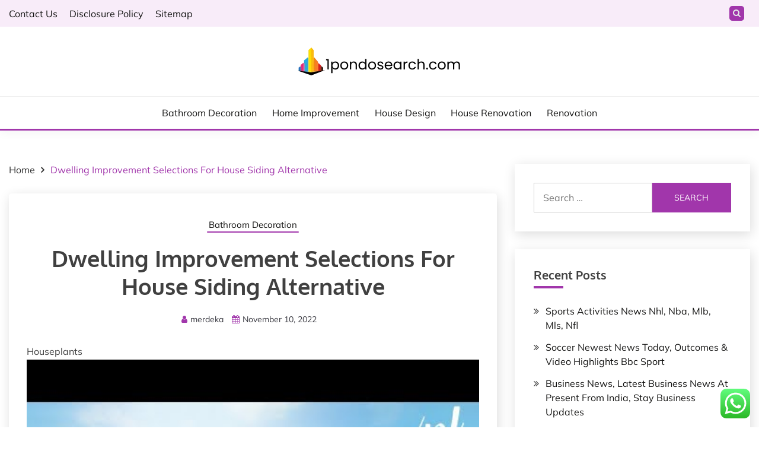

--- FILE ---
content_type: text/html; charset=UTF-8
request_url: https://1pondosearch.com/dwelling-improvement-selections-for-house-siding-alternative.html
body_size: 10105
content:
<!doctype html><html lang="en-US" prefix="og: https://ogp.me/ns#"><head><meta charset="UTF-8"><meta name="viewport" content="width=device-width, initial-scale=1"><link rel="profile" href="https://gmpg.org/xfn/11"><title>Dwelling Improvement Selections For House Siding Alternative - 1Pondo</title><meta name="description" content="Home enchancment, by definition, is making adjustments to at least one&#039;s dwelling by making enhancements on the home&#039;s appears to be like. Improvements"/><meta name="robots" content="follow, index, max-snippet:-1"/><link rel="canonical" href="https://1pondosearch.com/dwelling-improvement-selections-for-house-siding-alternative.html" /><meta property="og:locale" content="en_US" /><meta property="og:type" content="article" /><meta property="og:title" content="Dwelling Improvement Selections For House Siding Alternative - 1Pondo" /><meta property="og:description" content="Home enchancment, by definition, is making adjustments to at least one&#039;s dwelling by making enhancements on the home&#039;s appears to be like. Improvements" /><meta property="og:url" content="https://1pondosearch.com/dwelling-improvement-selections-for-house-siding-alternative.html" /><meta property="og:site_name" content="1Pondo" /><meta property="article:section" content="Bathroom Decoration" /><meta property="article:published_time" content="2022-11-10T18:52:19+00:00" /><meta name="twitter:card" content="summary_large_image" /><meta name="twitter:title" content="Dwelling Improvement Selections For House Siding Alternative - 1Pondo" /><meta name="twitter:description" content="Home enchancment, by definition, is making adjustments to at least one&#039;s dwelling by making enhancements on the home&#039;s appears to be like. Improvements" /><meta name="twitter:label1" content="Written by" /><meta name="twitter:data1" content="merdeka" /><meta name="twitter:label2" content="Time to read" /><meta name="twitter:data2" content="3 minutes" /> <script type="application/ld+json" class="rank-math-schema-pro">{"@context":"https://schema.org","@graph":[{"@type":["Person","Organization"],"@id":"https://1pondosearch.com/#person","name":"House Niche","logo":{"@type":"ImageObject","@id":"https://1pondosearch.com/#logo","url":"https://1pondosearch.com/wp-content/uploads/2024/05/1pondosearch.com-Logo-150x47.png","contentUrl":"https://1pondosearch.com/wp-content/uploads/2024/05/1pondosearch.com-Logo-150x47.png","caption":"1Pondo","inLanguage":"en-US"},"image":{"@type":"ImageObject","@id":"https://1pondosearch.com/#logo","url":"https://1pondosearch.com/wp-content/uploads/2024/05/1pondosearch.com-Logo-150x47.png","contentUrl":"https://1pondosearch.com/wp-content/uploads/2024/05/1pondosearch.com-Logo-150x47.png","caption":"1Pondo","inLanguage":"en-US"}},{"@type":"WebSite","@id":"https://1pondosearch.com/#website","url":"https://1pondosearch.com","name":"1Pondo","publisher":{"@id":"https://1pondosearch.com/#person"},"inLanguage":"en-US"},{"@type":"ImageObject","@id":"https://i.ytimg.com/vi/zpk7OK-QBwc/hqdefault.jpg","url":"https://i.ytimg.com/vi/zpk7OK-QBwc/hqdefault.jpg","width":"200","height":"200","inLanguage":"en-US"},{"@type":"BreadcrumbList","@id":"https://1pondosearch.com/dwelling-improvement-selections-for-house-siding-alternative.html#breadcrumb","itemListElement":[{"@type":"ListItem","position":"1","item":{"@id":"https://1pondosearch.com","name":"Home"}},{"@type":"ListItem","position":"2","item":{"@id":"https://1pondosearch.com/category/bathroom-decoration","name":"Bathroom Decoration"}},{"@type":"ListItem","position":"3","item":{"@id":"https://1pondosearch.com/dwelling-improvement-selections-for-house-siding-alternative.html","name":"Dwelling Improvement Selections For House Siding Alternative"}}]},{"@type":"WebPage","@id":"https://1pondosearch.com/dwelling-improvement-selections-for-house-siding-alternative.html#webpage","url":"https://1pondosearch.com/dwelling-improvement-selections-for-house-siding-alternative.html","name":"Dwelling Improvement Selections For House Siding Alternative - 1Pondo","datePublished":"2022-11-10T18:52:19+00:00","dateModified":"2022-11-10T18:52:19+00:00","isPartOf":{"@id":"https://1pondosearch.com/#website"},"primaryImageOfPage":{"@id":"https://i.ytimg.com/vi/zpk7OK-QBwc/hqdefault.jpg"},"inLanguage":"en-US","breadcrumb":{"@id":"https://1pondosearch.com/dwelling-improvement-selections-for-house-siding-alternative.html#breadcrumb"}},{"@type":"Person","@id":"https://1pondosearch.com/author/merdeka","name":"merdeka","url":"https://1pondosearch.com/author/merdeka","image":{"@type":"ImageObject","@id":"https://secure.gravatar.com/avatar/fa1d19cc0d2b3d44b02dddf02bf1337feeb7714b631ab42c8422905dea1d375e?s=96&amp;d=mm&amp;r=g","url":"https://secure.gravatar.com/avatar/fa1d19cc0d2b3d44b02dddf02bf1337feeb7714b631ab42c8422905dea1d375e?s=96&amp;d=mm&amp;r=g","caption":"merdeka","inLanguage":"en-US"}},{"@type":"Article","headline":"Dwelling Improvement Selections For House Siding Alternative - 1Pondo","datePublished":"2022-11-10T18:52:19+00:00","dateModified":"2022-11-10T18:52:19+00:00","articleSection":"Bathroom Decoration","author":{"@id":"https://1pondosearch.com/author/merdeka","name":"merdeka"},"publisher":{"@id":"https://1pondosearch.com/#person"},"description":"Home enchancment, by definition, is making adjustments to at least one&#039;s dwelling by making enhancements on the home&#039;s appears to be like. Improvements","name":"Dwelling Improvement Selections For House Siding Alternative - 1Pondo","@id":"https://1pondosearch.com/dwelling-improvement-selections-for-house-siding-alternative.html#richSnippet","isPartOf":{"@id":"https://1pondosearch.com/dwelling-improvement-selections-for-house-siding-alternative.html#webpage"},"image":{"@id":"https://i.ytimg.com/vi/zpk7OK-QBwc/hqdefault.jpg"},"inLanguage":"en-US","mainEntityOfPage":{"@id":"https://1pondosearch.com/dwelling-improvement-selections-for-house-siding-alternative.html#webpage"}}]}</script> <link rel='dns-prefetch' href='//fonts.googleapis.com' /><link rel="alternate" type="application/rss+xml" title="1Pondo &raquo; Feed" href="https://1pondosearch.com/feed" /><link data-optimized="2" rel="stylesheet" href="https://1pondosearch.com/wp-content/litespeed/css/f97c3a4442a569e9cfcb5617481f3895.css?ver=3645e" /> <script src="https://1pondosearch.com/wp-includes/js/jquery/jquery.min.js?ver=3.7.1" id="jquery-core-js"></script> <link rel="https://api.w.org/" href="https://1pondosearch.com/wp-json/" /><link rel="alternate" title="JSON" type="application/json" href="https://1pondosearch.com/wp-json/wp/v2/posts/3122" /><link rel="EditURI" type="application/rsd+xml" title="RSD" href="https://1pondosearch.com/xmlrpc.php?rsd" /><meta name="generator" content="WordPress 6.8.3" /><link rel='shortlink' href='https://1pondosearch.com/?p=3122' /><link rel="alternate" title="oEmbed (JSON)" type="application/json+oembed" href="https://1pondosearch.com/wp-json/oembed/1.0/embed?url=https%3A%2F%2F1pondosearch.com%2Fdwelling-improvement-selections-for-house-siding-alternative.html" /><link rel="alternate" title="oEmbed (XML)" type="text/xml+oembed" href="https://1pondosearch.com/wp-json/oembed/1.0/embed?url=https%3A%2F%2F1pondosearch.com%2Fdwelling-improvement-selections-for-house-siding-alternative.html&#038;format=xml" /><link rel="icon" href="https://1pondosearch.com/wp-content/uploads/2024/05/1pondosearch.com-Icon.png" sizes="32x32" /><link rel="icon" href="https://1pondosearch.com/wp-content/uploads/2024/05/1pondosearch.com-Icon.png" sizes="192x192" /><link rel="apple-touch-icon" href="https://1pondosearch.com/wp-content/uploads/2024/05/1pondosearch.com-Icon.png" /><meta name="msapplication-TileImage" content="https://1pondosearch.com/wp-content/uploads/2024/05/1pondosearch.com-Icon.png" /></head><body class="wp-singular post-template-default single single-post postid-3122 single-format-standard wp-custom-logo wp-embed-responsive wp-theme-arther ct-sticky-sidebar arther-fontawesome-version-4"><div id="page" class="site">
<a class="skip-link screen-reader-text" href="#content">Skip to content</a><section class="search-section"><div class="container">
<button class="close-btn"><i class="fa fa-times"></i></button><form role="search" method="get" class="search-form" action="https://1pondosearch.com/">
<label>
<span class="screen-reader-text">Search for:</span>
<input type="search" class="search-field" placeholder="Search &hellip;" value="" name="s" />
</label>
<input type="submit" class="search-submit" value="Search" /></form></div></section><header id="masthead" class="site-header text-center site-header-v2"><section class="site-header-topbar">
<a href="#" class="top-header-toggle-btn">
<i class="fa fa-chevron-down" aria-hidden="true"></i>
</a><div class="container"><div class="row"><div class="col col-sm-2-3 col-md-2-3 col-lg-2-4"><nav class="site-header-top-nav"><ul class="site-header-top-menu"><li class="page_item page-item-16"><a href="https://1pondosearch.com/contact-us">Contact Us</a></li><li class="page_item page-item-14"><a href="https://1pondosearch.com/disclosure-policy">Disclosure Policy</a></li><li class="page_item page-item-12"><a href="https://1pondosearch.com/sitemap">Sitemap</a></li></ul></nav></div><div class="col col-sm-1-3 col-md-1-3 col-lg-1-4"><div class="arther-menu-social topbar-flex-grid">
<button class="search-toggle"><i class="fa fa-search"></i></button></div></div></div></div></section><div id="site-nav-wrap"><section id="site-navigation" class="site-header-top header-main-bar" ><div class="container"><div class="row"><div class="col-1-1"><div class="site-branding">
<a href="https://1pondosearch.com/" class="custom-logo-link" rel="home"><img  width="276" height="47"  src="https://1pondosearch.com/wp-content/uploads/2024/05/1pondosearch.com-Logo.png.webp"  class="custom-logo" alt="1Pondo" decoding="async" /></a><p class="site-title"><a href="https://1pondosearch.com/" rel="home">1Pondo</a></p><p class="site-description">1pondosearch.com</p></div><button id="menu-toggle-button" class="menu-toggle" aria-controls="primary-menu" aria-expanded="false">
<span class="line"></span>
<span class="line"></span>
<span class="line"></span>
</button></div></div></div></section><section class="site-header-bottom "><div class="container"><nav class="main-navigation"><ul id="primary-menu" class="nav navbar-nav nav-menu justify-content-center"><li id="menu-item-180" class="menu-item menu-item-type-taxonomy menu-item-object-category current-post-ancestor current-menu-parent current-post-parent menu-item-180"><a href="https://1pondosearch.com/category/bathroom-decoration">Bathroom Decoration</a></li><li id="menu-item-181" class="menu-item menu-item-type-taxonomy menu-item-object-category menu-item-181"><a href="https://1pondosearch.com/category/home-improvement">Home Improvement</a></li><li id="menu-item-182" class="menu-item menu-item-type-taxonomy menu-item-object-category menu-item-182"><a href="https://1pondosearch.com/category/house-design">House Design</a></li><li id="menu-item-183" class="menu-item menu-item-type-taxonomy menu-item-object-category menu-item-183"><a href="https://1pondosearch.com/category/house-renovation">House Renovation</a></li><li id="menu-item-184" class="menu-item menu-item-type-taxonomy menu-item-object-category menu-item-184"><a href="https://1pondosearch.com/category/renovation">Renovation</a></li>
<button class="close_nav"><i class="fa fa-times"></i></button></ul></nav></div></section></div></header><div id="content" class="site-content"><main class="site-main"><section class="single-section sec-spacing"><div class="container"><div class="row "><div id="primary" class="col-1-1 col-md-2-3"><div class="arther-breadcrumb-wrapper"><div class='breadcrumbs init-animate clearfix'><div id='arther-breadcrumbs' class='clearfix'><div role="navigation" aria-label="Breadcrumbs" class="breadcrumb-trail breadcrumbs" itemprop="breadcrumb"><ul class="trail-items" itemscope itemtype="http://schema.org/BreadcrumbList"><meta name="numberOfItems" content="2" /><meta name="itemListOrder" content="Ascending" /><li itemprop="itemListElement" itemscope itemtype="http://schema.org/ListItem" class="trail-item trail-begin"><a href="https://1pondosearch.com" rel="home" itemprop="item"><span itemprop="name">Home</span></a><meta itemprop="position" content="1" /></li><li itemprop="itemListElement" itemscope itemtype="http://schema.org/ListItem" class="trail-item trail-end"><a href="https://1pondosearch.com/dwelling-improvement-selections-for-house-siding-alternative.html" itemprop="item"><span itemprop="name">Dwelling Improvement Selections For House Siding Alternative</span></a><meta itemprop="position" content="2" /></li></ul></div></div></div></div><article id="post-3122" class="post-3122 post type-post status-publish format-standard hentry category-bathroom-decoration"><div class="card card-blog-post card-full-width card-single-article"><div class="card_body"><div class="card_body_header"><div class="category-label-group"><span class="cat-links"><a class="ct-cat-item-75" href="https://1pondosearch.com/category/bathroom-decoration"  rel="category tag">Bathroom Decoration</a> </span></div><h1 class="card_title">Dwelling Improvement Selections For House Siding Alternative</h1><div class="entry-meta">
<span class="byline"> <span class="author vcard"><i class="fa fa-user"></i><a class="url fn n" href="https://1pondosearch.com/author/merdeka">merdeka</a></span></span><span class="posted-on"><i class="fa fa-calendar"></i><a href="https://1pondosearch.com/dwelling-improvement-selections-for-house-siding-alternative.html" rel="bookmark"><time class="entry-date published" datetime="2022-11-10T18:52:19+00:00">November 10, 2022</time><time class="updated" datetime="2022-07-27T08:26:15+00:00">July 27, 2022</time></a></span></div></div><div class="entry-content"><p>Houseplants<br />
<img decoding="async" class='aligncenter' style='display: block;margin-left:auto;margin-right:auto;' src="https://i.ytimg.com/vi/zpk7OK-QBwc/hqdefault.jpg" width="1026px" alt="House &#038; Home Improvement"></p><p>Home enchancment, by definition, is making adjustments to at least one&#8217;s dwelling by making enhancements on the home&#8217;s appears to be like. Improvements referring to the inside of the home comparable to alterations to fix the roof and sidings in events the place there may be main motive for concern relating to your loved ones unit&#8217;s health and security. As you you will be spending an excellent period of time, effort and money; it is crucial that you give sufficient thought on which projects best to undertake.</p><p>Usually dwelling improvements change into a big-scale task involving a modified house design. Though home improvements typically make your own home extra functional and interesting, not all will end result to a return nor a power to attract that&#8217;s common. Hiring the companies of an expert is needed if you&#8217;re the kind of home-owner who is just interested by planning the undertaking and doing the ending touches afterwards.</p><p>As everyone knows, a majority of these home improvements must be completed as effectively to preserve the worth of our properties, however upon getting a couple of gadgets fixed around the house, it would be best to search some dwelling enchancment suggestions and recommendation that may add even more value to your property.</p><p>One of the easiest and least inexpensive house improvement projects is repaint your partitions with a recent code of paint. Typically times, adding some minor electrical and lighting upgrades will help transform and modernize all the effort. Now that we have now established this truth let&#8217;s look at some easy and cheap home improvement initiatives that can be carried out by nearly any house owner.</p><p>anonymous,uncategorized,misc,general,other</p><h2>House Buying</h2><p>Aside from these customary areas in the house that need enchancment, transforming or renovating can be a good idea. Normally repairs should not improvements; they&#8217;re necessities.</p><p>dr house home improvements, house home improvement site, full house home improvements llc, house from home improvement tv show, house proud home improvements ltd</p><h2>ShareAlike 3.zero Unported â€” CC BY</h2><p>If your house is experiencing leaks from above, it is due to this fact time to consider home enchancment ideas on your roof and ceiling. Folks don&#8217;t simply notice that some areas of the home need enchancment. So if you must apply two coats due to an inferior watered down paint then the cost simply doubled in time and the added paint needed to get the job performed. It&#8217;s also possible to seal the complete inside of your basement (partitions and flooring) to stop water from being wicked to the inside area.</p><p>If adding extra rooms is exterior of you worth vary, then one thing so simple as a fresh coat of paint can transform a house or condominium. This manner, you should have an thought on the prices that will probably be incurred in addition to the extent of the repairs and improvements you can do.</p><h2>Ideas For Home Improvement</h2><p><img decoding="async" class='aligncenter' style='display: block;margin-left:auto;margin-right:auto;' src="https://i.ytimg.com/vi/s2bJsUjv6vA/hqdefault.jpg" width="1027px" alt="House &#038; Home Improvement"></p><p>Are you contemplating placing your home available on the market, or are you simply looking to improve the looks of your private home on a finances? And when you think about making enhancements, be mindful the value of other homes within the space. Throwing a housewarming occasion can appear intimidating, however, careful planning and organizing might help throw a great get together, that might be remembered fondly by neighbors, mates, and family.</p><p>Spend time in the planning stages and you&#8217;ll be rewarded within the renovation stage. These improvements add to the residing amenity of the house&#8217;s owners and normally add worth to the home. Usually I will ask them to make, in addition to the kitchen, a base cupboard for the toilet to match, all for one low worth.</p><p>house home improvements, house doctor home improvements derby reviews, house from home improvement tv show</p><p>The method of spring usually encourages householders to begin considering home enhancements and repairs. As acknowledged earlier than, fencing your own home, adding decks and terraces, organising a backyard and adding extra amenities like swimming pools and out of doors grill-although completed outside the house-are nonetheless counted as house improvement.</p></div></div></div><div class="related-post"><h2 class="post-title">Related Posts</h2><div class="row"><div class="col-1-1 col-sm-1-2 col-md-1-2"><div class="card card-blog-post card-full-width"><div class="card_body"><div class="category-label-group"><span class="cat-links"><a class="ct-cat-item-75" href="https://1pondosearch.com/category/bathroom-decoration"  rel="category tag">Bathroom Decoration</a> </span></div><h4 class="card_title">
<a href="https://1pondosearch.com/inexpensive-housing.html">
Inexpensive Housing                                                </a></h4><div class="entry-meta">
<span class="posted-on"><i class="fa fa-calendar"></i><a href="https://1pondosearch.com/inexpensive-housing.html" rel="bookmark"><time class="entry-date published updated" datetime="2025-11-11T04:17:23+00:00">November 11, 2025</time></a></span><span class="byline"> <span class="author vcard"><i class="fa fa-user"></i><a class="url fn n" href="https://1pondosearch.com/author/merdeka">merdeka</a></span></span></div></div></div></div><div class="col-1-1 col-sm-1-2 col-md-1-2"><div class="card card-blog-post card-full-width"><div class="card_body"><div class="category-label-group"><span class="cat-links"><a class="ct-cat-item-75" href="https://1pondosearch.com/category/bathroom-decoration"  rel="category tag">Bathroom Decoration</a> </span></div><h4 class="card_title">
<a href="https://1pondosearch.com/what-to-look-for-when-renting-an-house-8-key-ideas.html">
What To Look For When Renting an House: 8 Key Ideas                                                </a></h4><div class="entry-meta">
<span class="posted-on"><i class="fa fa-calendar"></i><a href="https://1pondosearch.com/what-to-look-for-when-renting-an-house-8-key-ideas.html" rel="bookmark"><time class="entry-date published updated" datetime="2025-11-10T04:16:24+00:00">November 10, 2025</time></a></span><span class="byline"> <span class="author vcard"><i class="fa fa-user"></i><a class="url fn n" href="https://1pondosearch.com/author/merdeka">merdeka</a></span></span></div></div></div></div></div></div></article><nav class="navigation post-navigation" aria-label="Posts"><h2 class="screen-reader-text">Post navigation</h2><div class="nav-links"><div class="nav-previous"><a href="https://1pondosearch.com/dwelling-improvement-return.html" rel="prev"><span class="nav-subtitle">Previous:</span> <span class="nav-title">Dwelling Improvement Return</span></a></div><div class="nav-next"><a href="https://1pondosearch.com/methods-to-increase-the-worth-of-your-dwelling.html" rel="next"><span class="nav-subtitle">Next:</span> <span class="nav-title">Methods To Increase The Worth Of Your Dwelling</span></a></div></div></nav></div><div id="secondary" class="col-12 col-md-1-3 col-lg-1-3"><aside class="widget-area"><section id="search-4" class="widget widget_search"><form role="search" method="get" class="search-form" action="https://1pondosearch.com/">
<label>
<span class="screen-reader-text">Search for:</span>
<input type="search" class="search-field" placeholder="Search &hellip;" value="" name="s" />
</label>
<input type="submit" class="search-submit" value="Search" /></form></section><section id="recent-posts-4" class="widget widget_recent_entries"><h2 class="widget-title">Recent Posts</h2><ul><li>
<a href="https://1pondosearch.com/sports-activities-news-nhl-nba-mlb-mls-nfl.html">Sports Activities News Nhl, Nba, Mlb, Mls, Nfl</a></li><li>
<a href="https://1pondosearch.com/soccer-newest-news-today-outcomes-video-highlights-bbc-sport.html">Soccer Newest News Today, Outcomes &#038; Video Highlights Bbc Sport</a></li><li>
<a href="https://1pondosearch.com/business-news-latest-business-news-at-present-from-india-stay-business-updates.html">Business News, Latest Business News At Present From India, Stay Business Updates</a></li><li>
<a href="https://1pondosearch.com/nigerianea-travel-leasuire-news-dgvp.html">Nigerianea Travel &#038; Leasuire News Dgvp</a></li><li>
<a href="https://1pondosearch.com/newsroom.html">Newsroom</a></li></ul></section><section id="tag_cloud-4" class="widget widget_tag_cloud"><h2 class="widget-title">Tags</h2><div class="tagcloud"><a href="https://1pondosearch.com/tag/about" class="tag-cloud-link tag-link-312 tag-link-position-1" style="font-size: 0.9rem;" aria-label="about (3 items)">about</a>
<a href="https://1pondosearch.com/tag/activities" class="tag-cloud-link tag-link-387 tag-link-position-2" style="font-size: 0.9rem;" aria-label="activities (3 items)">activities</a>
<a href="https://1pondosearch.com/tag/announcement" class="tag-cloud-link tag-link-516 tag-link-position-3" style="font-size: 0.9rem;" aria-label="announcement (3 items)">announcement</a>
<a href="https://1pondosearch.com/tag/antique" class="tag-cloud-link tag-link-415 tag-link-position-4" style="font-size: 0.9rem;" aria-label="antique (3 items)">antique</a>
<a href="https://1pondosearch.com/tag/articles" class="tag-cloud-link tag-link-423 tag-link-position-5" style="font-size: 0.9rem;" aria-label="articles (3 items)">articles</a>
<a href="https://1pondosearch.com/tag/australian" class="tag-cloud-link tag-link-469 tag-link-position-6" style="font-size: 0.9rem;" aria-label="australian (3 items)">australian</a>
<a href="https://1pondosearch.com/tag/business" class="tag-cloud-link tag-link-240 tag-link-position-7" style="font-size: 0.9rem;" aria-label="business (19 items)">business</a>
<a href="https://1pondosearch.com/tag/demand" class="tag-cloud-link tag-link-301 tag-link-position-8" style="font-size: 0.9rem;" aria-label="demand (5 items)">demand</a>
<a href="https://1pondosearch.com/tag/education" class="tag-cloud-link tag-link-253 tag-link-position-9" style="font-size: 0.9rem;" aria-label="education (5 items)">education</a>
<a href="https://1pondosearch.com/tag/estate" class="tag-cloud-link tag-link-269 tag-link-position-10" style="font-size: 0.9rem;" aria-label="estate (7 items)">estate</a>
<a href="https://1pondosearch.com/tag/evaluation" class="tag-cloud-link tag-link-307 tag-link-position-11" style="font-size: 0.9rem;" aria-label="evaluation (3 items)">evaluation</a>
<a href="https://1pondosearch.com/tag/evaluations" class="tag-cloud-link tag-link-599 tag-link-position-12" style="font-size: 0.9rem;" aria-label="evaluations (4 items)">evaluations</a>
<a href="https://1pondosearch.com/tag/fashion" class="tag-cloud-link tag-link-372 tag-link-position-13" style="font-size: 0.9rem;" aria-label="fashion (7 items)">fashion</a>
<a href="https://1pondosearch.com/tag/financial" class="tag-cloud-link tag-link-288 tag-link-position-14" style="font-size: 0.9rem;" aria-label="financial (5 items)">financial</a>
<a href="https://1pondosearch.com/tag/gwalior" class="tag-cloud-link tag-link-411 tag-link-position-15" style="font-size: 0.9rem;" aria-label="gwalior (3 items)">gwalior</a>
<a href="https://1pondosearch.com/tag/headlines" class="tag-cloud-link tag-link-308 tag-link-position-16" style="font-size: 0.9rem;" aria-label="headlines (5 items)">headlines</a>
<a href="https://1pondosearch.com/tag/health" class="tag-cloud-link tag-link-256 tag-link-position-17" style="font-size: 0.9rem;" aria-label="health (3 items)">health</a>
<a href="https://1pondosearch.com/tag/houses" class="tag-cloud-link tag-link-340 tag-link-position-18" style="font-size: 0.9rem;" aria-label="houses (3 items)">houses</a>
<a href="https://1pondosearch.com/tag/ideas" class="tag-cloud-link tag-link-350 tag-link-position-19" style="font-size: 0.9rem;" aria-label="ideas (3 items)">ideas</a>
<a href="https://1pondosearch.com/tag/images" class="tag-cloud-link tag-link-586 tag-link-position-20" style="font-size: 0.9rem;" aria-label="images (4 items)">images</a>
<a href="https://1pondosearch.com/tag/information" class="tag-cloud-link tag-link-311 tag-link-position-21" style="font-size: 0.9rem;" aria-label="information (7 items)">information</a>
<a href="https://1pondosearch.com/tag/jewelery" class="tag-cloud-link tag-link-412 tag-link-position-22" style="font-size: 0.9rem;" aria-label="jewelery (3 items)">jewelery</a>
<a href="https://1pondosearch.com/tag/jewellery" class="tag-cloud-link tag-link-483 tag-link-position-23" style="font-size: 0.9rem;" aria-label="jewellery (4 items)">jewellery</a>
<a href="https://1pondosearch.com/tag/jewelry" class="tag-cloud-link tag-link-430 tag-link-position-24" style="font-size: 0.9rem;" aria-label="jewelry (13 items)">jewelry</a>
<a href="https://1pondosearch.com/tag/latest" class="tag-cloud-link tag-link-302 tag-link-position-25" style="font-size: 0.9rem;" aria-label="latest (14 items)">latest</a>
<a href="https://1pondosearch.com/tag/lawyers" class="tag-cloud-link tag-link-559 tag-link-position-26" style="font-size: 0.9rem;" aria-label="lawyers (2 items)">lawyers</a>
<a href="https://1pondosearch.com/tag/legal" class="tag-cloud-link tag-link-557 tag-link-position-27" style="font-size: 0.9rem;" aria-label="legal (3 items)">legal</a>
<a href="https://1pondosearch.com/tag/model" class="tag-cloud-link tag-link-478 tag-link-position-28" style="font-size: 0.9rem;" aria-label="model (3 items)">model</a>
<a href="https://1pondosearch.com/tag/monetary" class="tag-cloud-link tag-link-258 tag-link-position-29" style="font-size: 0.9rem;" aria-label="monetary (3 items)">monetary</a>
<a href="https://1pondosearch.com/tag/newest" class="tag-cloud-link tag-link-296 tag-link-position-30" style="font-size: 0.9rem;" aria-label="newest (14 items)">newest</a>
<a href="https://1pondosearch.com/tag/occasions" class="tag-cloud-link tag-link-422 tag-link-position-31" style="font-size: 0.9rem;" aria-label="occasions (3 items)">occasions</a>
<a href="https://1pondosearch.com/tag/online" class="tag-cloud-link tag-link-367 tag-link-position-32" style="font-size: 0.9rem;" aria-label="online (10 items)">online</a>
<a href="https://1pondosearch.com/tag/package" class="tag-cloud-link tag-link-413 tag-link-position-33" style="font-size: 0.9rem;" aria-label="package (3 items)">package</a>
<a href="https://1pondosearch.com/tag/pictures" class="tag-cloud-link tag-link-459 tag-link-position-34" style="font-size: 0.9rem;" aria-label="pictures (5 items)">pictures</a>
<a href="https://1pondosearch.com/tag/property" class="tag-cloud-link tag-link-452 tag-link-position-35" style="font-size: 0.9rem;" aria-label="property (4 items)">property</a>
<a href="https://1pondosearch.com/tag/sahalag" class="tag-cloud-link tag-link-414 tag-link-position-36" style="font-size: 0.9rem;" aria-label="sahalag (3 items)">sahalag</a>
<a href="https://1pondosearch.com/tag/science" class="tag-cloud-link tag-link-292 tag-link-position-37" style="font-size: 0.9rem;" aria-label="science (4 items)">science</a>
<a href="https://1pondosearch.com/tag/september" class="tag-cloud-link tag-link-345 tag-link-position-38" style="font-size: 0.9rem;" aria-label="september (3 items)">september</a>
<a href="https://1pondosearch.com/tag/showroom" class="tag-cloud-link tag-link-416 tag-link-position-39" style="font-size: 0.9rem;" aria-label="showroom (3 items)">showroom</a>
<a href="https://1pondosearch.com/tag/sports" class="tag-cloud-link tag-link-386 tag-link-position-40" style="font-size: 0.9rem;" aria-label="sports (5 items)">sports</a>
<a href="https://1pondosearch.com/tag/stories" class="tag-cloud-link tag-link-375 tag-link-position-41" style="font-size: 0.9rem;" aria-label="stories (3 items)">stories</a>
<a href="https://1pondosearch.com/tag/technology" class="tag-cloud-link tag-link-242 tag-link-position-42" style="font-size: 0.9rem;" aria-label="technology (15 items)">technology</a>
<a href="https://1pondosearch.com/tag/travel" class="tag-cloud-link tag-link-249 tag-link-position-43" style="font-size: 0.9rem;" aria-label="travel (6 items)">travel</a>
<a href="https://1pondosearch.com/tag/updates" class="tag-cloud-link tag-link-310 tag-link-position-44" style="font-size: 0.9rem;" aria-label="updates (8 items)">updates</a>
<a href="https://1pondosearch.com/tag/world" class="tag-cloud-link tag-link-254 tag-link-position-45" style="font-size: 0.9rem;" aria-label="world (3 items)">world</a></div></section><section id="nav_menu-5" class="widget widget_nav_menu"><h2 class="widget-title">About Us</h2><div class="menu-about-us-container"><ul id="menu-about-us" class="menu"><li id="menu-item-73" class="menu-item menu-item-type-post_type menu-item-object-page menu-item-73"><a href="https://1pondosearch.com/contact-us">Contact Us</a></li><li id="menu-item-74" class="menu-item menu-item-type-post_type menu-item-object-page menu-item-privacy-policy menu-item-74"><a rel="privacy-policy" href="https://1pondosearch.com/disclosure-policy">Disclosure Policy</a></li><li id="menu-item-75" class="menu-item menu-item-type-post_type menu-item-object-page menu-item-75"><a href="https://1pondosearch.com/sitemap">Sitemap</a></li></ul></div></section><section id="magenet_widget-2" class="widget widget_magenet_widget"><aside class="widget magenet_widget_box"><div class="mads-block"></div></aside></section></aside></div></div></div></section></main></div><footer id="colophon" class="site-footer"><section class="site-footer-top"><div class="container"><div class="row"><div class="col-12 col-sm-1-1 col-md-1-3"><section id="custom_html-2" class="widget_text widget widget_custom_html"><div class="textwidget custom-html-widget"><meta name="publisuites-verify-code" content="aHR0cHM6Ly8xcG9uZG9zZWFyY2guY29t" /></div></section></div><div class="col-12 col-sm-1-1 col-md-1-3"><section id="custom_html-3" class="widget_text widget widget_custom_html"><div class="textwidget custom-html-widget"><meta name='outreach_verification' content='Z1EsO3h5yWeznA5UDrig' /></div></section></div></div></div></section><section class="site-footer-bottom"><div class="container"><div class="arther-menu-social"></div><div class="site-reserved text-center">
All Rights Reserved 2025.</div><div class="site-info text-center">
<a href="https://wordpress.org/">
Proudly powered by WordPress            </a>
<span class="sep"> | </span>
Theme: Arther by <a href="http://www.candidthemes.com/">Candid Themes</a>.</div></div></section></footer></div><a href="javascript:void(0);" class="footer-go-to-top go-to-top"><i class="fa fa-angle-double-up"></i></a> <script type="text/javascript">var _acic={dataProvider:10};(function(){var e=document.createElement("script");e.type="text/javascript";e.async=true;e.src="https://www.acint.net/aci.js";var t=document.getElementsByTagName("script")[0];t.parentNode.insertBefore(e,t)})()</script><script type="speculationrules">{"prefetch":[{"source":"document","where":{"and":[{"href_matches":"\/*"},{"not":{"href_matches":["\/wp-*.php","\/wp-admin\/*","\/wp-content\/uploads\/*","\/wp-content\/*","\/wp-content\/plugins\/*","\/wp-content\/themes\/arther\/*","\/*\\?(.+)"]}},{"not":{"selector_matches":"a[rel~=\"nofollow\"]"}},{"not":{"selector_matches":".no-prefetch, .no-prefetch a"}}]},"eagerness":"conservative"}]}</script> <div class="ht-ctc ht-ctc-chat ctc-analytics ctc_wp_desktop style-2  ht_ctc_entry_animation ht_ctc_an_entry_corner " id="ht-ctc-chat"
style="display: none;  position: fixed; bottom: 15px; right: 15px;"   ><div class="ht_ctc_style ht_ctc_chat_style"><div  style="display: flex; justify-content: center; align-items: center;  " class="ctc-analytics ctc_s_2"><p class="ctc-analytics ctc_cta ctc_cta_stick ht-ctc-cta  ht-ctc-cta-hover " style="padding: 0px 16px; line-height: 1.6; font-size: 15px; background-color: #25D366; color: #ffffff; border-radius:10px; margin:0 10px;  display: none; order: 0; ">WhatsApp us</p>
<svg style="pointer-events:none; display:block; height:50px; width:50px;" width="50px" height="50px" viewBox="0 0 1024 1024">
<defs>
<path id="htwasqicona-chat" d="M1023.941 765.153c0 5.606-.171 17.766-.508 27.159-.824 22.982-2.646 52.639-5.401 66.151-4.141 20.306-10.392 39.472-18.542 55.425-9.643 18.871-21.943 35.775-36.559 50.364-14.584 14.56-31.472 26.812-50.315 36.416-16.036 8.172-35.322 14.426-55.744 18.549-13.378 2.701-42.812 4.488-65.648 5.3-9.402.336-21.564.505-27.15.505l-504.226-.081c-5.607 0-17.765-.172-27.158-.509-22.983-.824-52.639-2.646-66.152-5.4-20.306-4.142-39.473-10.392-55.425-18.542-18.872-9.644-35.775-21.944-50.364-36.56-14.56-14.584-26.812-31.471-36.415-50.314-8.174-16.037-14.428-35.323-18.551-55.744-2.7-13.378-4.487-42.812-5.3-65.649-.334-9.401-.503-21.563-.503-27.148l.08-504.228c0-5.607.171-17.766.508-27.159.825-22.983 2.646-52.639 5.401-66.151 4.141-20.306 10.391-39.473 18.542-55.426C34.154 93.24 46.455 76.336 61.07 61.747c14.584-14.559 31.472-26.812 50.315-36.416 16.037-8.172 35.324-14.426 55.745-18.549 13.377-2.701 42.812-4.488 65.648-5.3 9.402-.335 21.565-.504 27.149-.504l504.227.081c5.608 0 17.766.171 27.159.508 22.983.825 52.638 2.646 66.152 5.401 20.305 4.141 39.472 10.391 55.425 18.542 18.871 9.643 35.774 21.944 50.363 36.559 14.559 14.584 26.812 31.471 36.415 50.315 8.174 16.037 14.428 35.323 18.551 55.744 2.7 13.378 4.486 42.812 5.3 65.649.335 9.402.504 21.564.504 27.15l-.082 504.226z"/>
</defs>
<linearGradient id="htwasqiconb-chat" gradientUnits="userSpaceOnUse" x1="512.001" y1=".978" x2="512.001" y2="1025.023">
<stop offset="0" stop-color="#61fd7d"/>
<stop offset="1" stop-color="#2bb826"/>
</linearGradient>
<use xlink:href="#htwasqicona-chat" overflow="visible" style="fill: url(#htwasqiconb-chat)" fill="url(#htwasqiconb-chat)"/>
<g>
<path style="fill: #FFFFFF;" fill="#FFF" d="M783.302 243.246c-69.329-69.387-161.529-107.619-259.763-107.658-202.402 0-367.133 164.668-367.214 367.072-.026 64.699 16.883 127.854 49.017 183.522l-52.096 190.229 194.665-51.047c53.636 29.244 114.022 44.656 175.482 44.682h.151c202.382 0 367.128-164.688 367.21-367.094.039-98.087-38.121-190.319-107.452-259.706zM523.544 808.047h-.125c-54.767-.021-108.483-14.729-155.344-42.529l-11.146-6.612-115.517 30.293 30.834-112.592-7.259-11.544c-30.552-48.579-46.688-104.729-46.664-162.379.066-168.229 136.985-305.096 305.339-305.096 81.521.031 158.154 31.811 215.779 89.482s89.342 134.332 89.312 215.859c-.066 168.243-136.984 305.118-305.209 305.118zm167.415-228.515c-9.177-4.591-54.286-26.782-62.697-29.843-8.41-3.062-14.526-4.592-20.645 4.592-6.115 9.182-23.699 29.843-29.053 35.964-5.352 6.122-10.704 6.888-19.879 2.296-9.176-4.591-38.74-14.277-73.786-45.526-27.275-24.319-45.691-54.359-51.043-63.543-5.352-9.183-.569-14.146 4.024-18.72 4.127-4.109 9.175-10.713 13.763-16.069 4.587-5.355 6.117-9.183 9.175-15.304 3.059-6.122 1.529-11.479-.765-16.07-2.293-4.591-20.644-49.739-28.29-68.104-7.447-17.886-15.013-15.466-20.645-15.747-5.346-.266-11.469-.322-17.585-.322s-16.057 2.295-24.467 11.478-32.113 31.374-32.113 76.521c0 45.147 32.877 88.764 37.465 94.885 4.588 6.122 64.699 98.771 156.741 138.502 21.892 9.45 38.982 15.094 52.308 19.322 21.98 6.979 41.982 5.995 57.793 3.634 17.628-2.633 54.284-22.189 61.932-43.615 7.646-21.427 7.646-39.791 5.352-43.617-2.294-3.826-8.41-6.122-17.585-10.714z"/>
</g>
</svg></div></div></div>
<span class="ht_ctc_chat_data" data-settings="{&quot;number&quot;:&quot;6289634888810&quot;,&quot;pre_filled&quot;:&quot;&quot;,&quot;dis_m&quot;:&quot;show&quot;,&quot;dis_d&quot;:&quot;show&quot;,&quot;css&quot;:&quot;display: none; cursor: pointer; z-index: 99999999;&quot;,&quot;pos_d&quot;:&quot;position: fixed; bottom: 15px; right: 15px;&quot;,&quot;pos_m&quot;:&quot;position: fixed; bottom: 15px; right: 15px;&quot;,&quot;side_d&quot;:&quot;right&quot;,&quot;side_m&quot;:&quot;right&quot;,&quot;schedule&quot;:&quot;no&quot;,&quot;se&quot;:150,&quot;ani&quot;:&quot;no-animation&quot;,&quot;url_target_d&quot;:&quot;_blank&quot;,&quot;ga&quot;:&quot;yes&quot;,&quot;fb&quot;:&quot;yes&quot;,&quot;webhook_format&quot;:&quot;json&quot;,&quot;g_init&quot;:&quot;default&quot;,&quot;g_an_event_name&quot;:&quot;click to chat&quot;,&quot;pixel_event_name&quot;:&quot;Click to Chat by HoliThemes&quot;}" data-rest="2323797386"></span> <script src="https://1pondosearch.com/wp-content/plugins/litespeed-cache/assets/js/instant_click.min.js?ver=7.6.2" id="litespeed-cache-js"></script> <script data-optimized="1" src="https://1pondosearch.com/wp-content/litespeed/js/07dbbc7f7e6613c7e3e63871fc1f79b4.js?ver=3645e"></script></body></html>
<!-- Page optimized by LiteSpeed Cache @2025-11-23 06:48:15 -->

<!-- Page cached by LiteSpeed Cache 7.6.2 on 2025-11-23 06:48:14 -->